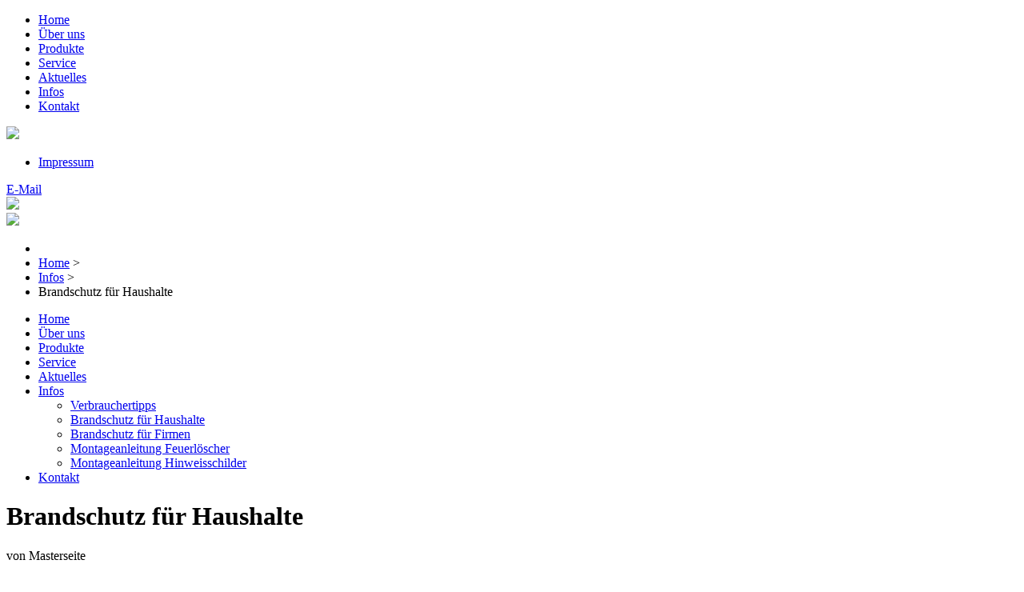

--- FILE ---
content_type: text/html; charset=utf-8
request_url: https://kleebauer.de/infos/brandschutz-fuer-haushalte
body_size: 2020
content:
<?xml version="1.0" encoding="utf-8"?>
<!DOCTYPE html PUBLIC "-//W3C//DTD XHTML 1.0 Strict//EN" "http://www.w3.org/TR/xhtml1/DTD/xhtml1-strict.dtd">
<html xmlns="http://www.w3.org/1999/xhtml" xml:lang="de-de" lang="de-de" dir="ltr" >
	<head>
		<base href="https://kleebauer.de/infos/brandschutz-fuer-haushalte" />
	<meta http-equiv="content-type" content="text/html; charset=utf-8" />
	<meta name="author" content="Andreas Biscosi" />
	<meta name="generator" content="MYOB" />
	<title>Brandschutz für Haushalte</title>
	<script type="application/json" class="joomla-script-options new">{"csrf.token":"6ecededc255c362ede5e0bdcaf8ee469","system.paths":{"root":"","base":""}}</script>
	<script src="/media/jui/js/jquery.min.js?f81f1d1e39b5d619b7c8e1e4085e0d5d" type="text/javascript"></script>
	<script src="/media/jui/js/jquery-noconflict.js?f81f1d1e39b5d619b7c8e1e4085e0d5d" type="text/javascript"></script>
	<script src="/media/jui/js/jquery-migrate.min.js?f81f1d1e39b5d619b7c8e1e4085e0d5d" type="text/javascript"></script>
	<script src="/media/system/js/caption.js?f81f1d1e39b5d619b7c8e1e4085e0d5d" type="text/javascript"></script>
	<script src="/media/system/js/mootools-core.js?f81f1d1e39b5d619b7c8e1e4085e0d5d" type="text/javascript"></script>
	<script src="/media/system/js/core.js?f81f1d1e39b5d619b7c8e1e4085e0d5d" type="text/javascript"></script>
	<script src="/media/system/js/mootools-more.js?f81f1d1e39b5d619b7c8e1e4085e0d5d" type="text/javascript"></script>
	<script type="text/javascript">
jQuery(window).on('load',  function() {
				new JCaption('img.caption');
			});
	</script>

        
        <link rel="stylesheet" href="/templates/kewbee_template_unterseite/css/reset.css" />
		<link rel="stylesheet" href="/templates/kewbee_template_unterseite/css/style_editor.css" />
		<link rel="stylesheet" href="/templates/kewbee_template_unterseite/css/style_boxen.css" />
		<link rel="stylesheet" href="/templates/kewbee_template_unterseite/css/style_content.css" />
		<link rel="stylesheet" href="/templates/kewbee_template_unterseite/css/style_sitemap.css" />
        
		<link rel="shortcut icon" href="/templates/kewbee_template_unterseite//images/favicon.png" type="image/png">
	<meta http-equiv="Content-Type" content="text/html; charset=utf-8" />
<meta name="norton-safeweb-site-verification" content="sc69vddnajjszvocznez01rxqskauscw6d81ntr2c0e0irk0f02v83c1oxbyfs5vw3nw-fqharbf4qgqnds7o5t6bij05z943p01b13-9rgq5d9rroh5rug3fw58w9nw" />

</head>

	<body>
	
		<div id="all">
        	<div id="menu">
                		<div class="moduletable_menu">
						<ul class="nav menu mod-list">
<li class="item-101 default"><a href="/" >Home</a></li><li class="item-111 parent"><a href="/ueber-uns" >Über uns</a></li><li class="item-112 parent"><a href="/produkte" >Produkte</a></li><li class="item-114 parent"><a href="/service" >Service</a></li><li class="item-115 parent"><a href="/aktuelles" >Aktuelles</a></li><li class="item-162 active parent"><a href="/infos/verbrauchertipps/was-tun-wenn-es-brennt" >Infos</a></li><li class="item-116 parent"><a href="/kontakt" >Kontakt</a></li></ul>
		</div>
	
            </div>
            
            <div id="banner">
            	<img id="muster" src="/templates/kewbee_template_unterseite//images/banner_muster.jpg" />
                		<div class="moduletable_impressum">
						<ul class="nav menu mod-list">
<li class="item-108"><a href="/impressum" >Impressum</a></li></ul>
		</div>
	
                <div id="emailBody">
                    <a class="btn_email" href="mailto:info@kleebauer.de">E-Mail</a>
				</div>
                                
                <div id="partner">                    
                	<div id="partnerlogo">
                        <img src="/images/Bilder/partnerlogo.png" />
                    </div>
                </div>
            </div>
            
            <div id="content">
            	<div id="content_top">
                    <img src="/templates/kewbee_template_unterseite//images/arrow_slider.png" />
                    <div id="breadcrumb">
                        		<div class="moduletable_breadcrumb">
						<div aria-label="Breadcrumbs_fixed" role="navigation">
	<ul itemscope itemtype="https://schema.org/BreadcrumbList" class="breadcrumb_breadcrumb">
					<li class="active">
				<span class="divider icon-location"></span>
			</li>
		
						<li itemprop="itemListElement" itemscope itemtype="https://schema.org/ListItem">
											<a itemprop="item" href="/" class="pathway"><span itemprop="name">Home</span></a>
					
											<span class="divider">
							&gt;						</span>
										<meta itemprop="position" content="1">
				</li>
							<li itemprop="itemListElement" itemscope itemtype="https://schema.org/ListItem">
											<a itemprop="item" href="/infos/verbrauchertipps/was-tun-wenn-es-brennt" class="pathway"><span itemprop="name">Infos</span></a>
					
											<span class="divider">
							&gt;						</span>
										<meta itemprop="position" content="2">
				</li>
							<li itemprop="itemListElement" itemscope itemtype="https://schema.org/ListItem" class="active">
					<span itemprop="name">
						Brandschutz für Haushalte					</span>
					<meta itemprop="position" content="3">
				</li>
				</ul>
</div>
		</div>
	
                    </div>
                </div>
                
                <div id="content_bottom">
                	<div id="content_left">
                        		<div class="moduletable">
						<ul class="nav menu mod-list">
<li class="item-101 default"><a href="/" >Home</a></li><li class="item-111 parent"><a href="/ueber-uns" >Über uns</a></li><li class="item-112 parent"><a href="/produkte" >Produkte</a></li><li class="item-114 parent"><a href="/service" >Service</a></li><li class="item-115 parent"><a href="/aktuelles" >Aktuelles</a></li><li class="item-162 active deeper parent"><a href="/infos/verbrauchertipps/was-tun-wenn-es-brennt" >Infos</a><ul class="nav-child unstyled small"><li class="item-129 parent"><a href="/infos/verbrauchertipps/was-tun-wenn-es-brennt" >Verbrauchertipps</a></li><li class="item-163 current active"><a href="/infos/brandschutz-fuer-haushalte" >Brandschutz für Haushalte</a></li><li class="item-164"><a href="/infos/brandschutz-fuer-firmen" >Brandschutz für Firmen</a></li><li class="item-168"><a href="/infos/montageanleitung-feuerloescher" >Montageanleitung Feuerlöscher</a></li><li class="item-169"><a href="/infos/montageanleitung-hinweisschilder" >Montageanleitung Hinweisschilder</a></li></ul></li><li class="item-116 parent"><a href="/kontakt" >Kontakt</a></li></ul>
		</div>
	
                    </div>
                    
                    <div id="content_right">
                        <div id="system-message-container">
	</div>

                        <div class="item-page" itemscope itemtype="https://schema.org/Article">
	<meta itemprop="inLanguage" content="de-DE" />
	
		
						
		
	
	
		
								<div itemprop="articleBody">
		<h1>Brandschutz für Haushalte</h1>
<p>von Masterseite</p> 	</div>

	
							</div>
                    </div>
                </div>
            </div>            
		</div>
            
        <div id="footer">
            <img id="muster" src="/templates/kewbee_template_unterseite//images/footer_muster.jpg" />
            		<div class="moduletable">
						<div class="newsflash">
			

	

	<table>
<tbody>
<tr>
<td valign="top">
<p>Kleebauer e.K. Brandschutztechnik<br />Schellmühl 6<br />93167 Falkenstein<br />Tel.: (0 94 62) 23099-0<br />Fax: (0 94 62) 23099-90<br />E-Mail: <span id="cloak84e8d8fb1e58f98caa9d8ede09bbd6c3">Diese E-Mail-Adresse ist vor Spambots geschützt! Zur Anzeige muss JavaScript eingeschaltet sein!</span><script type='text/javascript'>
				document.getElementById('cloak84e8d8fb1e58f98caa9d8ede09bbd6c3').innerHTML = '';
				var prefix = '&#109;a' + 'i&#108;' + '&#116;o';
				var path = 'hr' + 'ef' + '=';
				var addy84e8d8fb1e58f98caa9d8ede09bbd6c3 = '&#105;nf&#111;' + '&#64;';
				addy84e8d8fb1e58f98caa9d8ede09bbd6c3 = addy84e8d8fb1e58f98caa9d8ede09bbd6c3 + 'kl&#101;&#101;b&#97;&#117;&#101;r' + '&#46;' + 'd&#101;';
				var addy_text84e8d8fb1e58f98caa9d8ede09bbd6c3 = '&#105;nf&#111;' + '&#64;' + 'kl&#101;&#101;b&#97;&#117;&#101;r' + '&#46;' + 'd&#101;';document.getElementById('cloak84e8d8fb1e58f98caa9d8ede09bbd6c3').innerHTML += '<a ' + path + '\'' + prefix + ':' + addy84e8d8fb1e58f98caa9d8ede09bbd6c3 + '\'>'+addy_text84e8d8fb1e58f98caa9d8ede09bbd6c3+'<\/a>';
		</script></p>
</td>
<td valign="top">
<p><img src="/images/Bilder/logo_bavaria.png" alt="" width="226" height="59" border="0" /></p>
<p><a href="https://www.bavariafirefighting.com/Deutsch/Home" target="_blank" rel="noopener noreferrer">zur Bavaria-Homepage</a></p>
</td>
<td valign="top"><span style="font-size: small; color: #ffffff;"> </span></td>
</tr>
</tbody>
</table>
<p> </p>

	</div>
		</div>
	
        </div>
	
	</body>
	
</html>